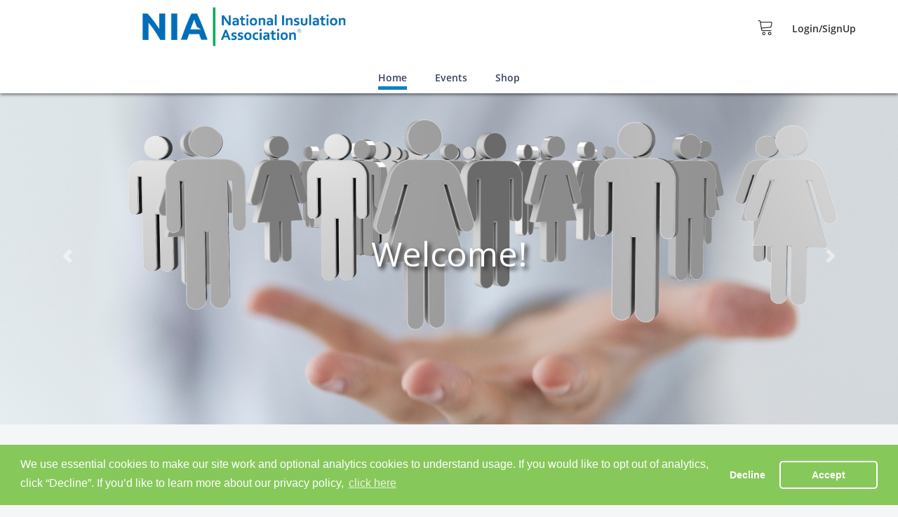

--- FILE ---
content_type: text/html; charset=utf-8
request_url: https://www.google.com/recaptcha/api2/anchor?ar=1&k=6LdtGBcsAAAAAOskyJBPXm-zKWUPps1ZNDOtyPqM&co=aHR0cHM6Ly9uaWEudXNlcnMubWVtYmVyc3VpdGUuY29tOjQ0Mw..&hl=en&v=PoyoqOPhxBO7pBk68S4YbpHZ&size=invisible&anchor-ms=20000&execute-ms=30000&cb=r7664553s786
body_size: 48738
content:
<!DOCTYPE HTML><html dir="ltr" lang="en"><head><meta http-equiv="Content-Type" content="text/html; charset=UTF-8">
<meta http-equiv="X-UA-Compatible" content="IE=edge">
<title>reCAPTCHA</title>
<style type="text/css">
/* cyrillic-ext */
@font-face {
  font-family: 'Roboto';
  font-style: normal;
  font-weight: 400;
  font-stretch: 100%;
  src: url(//fonts.gstatic.com/s/roboto/v48/KFO7CnqEu92Fr1ME7kSn66aGLdTylUAMa3GUBHMdazTgWw.woff2) format('woff2');
  unicode-range: U+0460-052F, U+1C80-1C8A, U+20B4, U+2DE0-2DFF, U+A640-A69F, U+FE2E-FE2F;
}
/* cyrillic */
@font-face {
  font-family: 'Roboto';
  font-style: normal;
  font-weight: 400;
  font-stretch: 100%;
  src: url(//fonts.gstatic.com/s/roboto/v48/KFO7CnqEu92Fr1ME7kSn66aGLdTylUAMa3iUBHMdazTgWw.woff2) format('woff2');
  unicode-range: U+0301, U+0400-045F, U+0490-0491, U+04B0-04B1, U+2116;
}
/* greek-ext */
@font-face {
  font-family: 'Roboto';
  font-style: normal;
  font-weight: 400;
  font-stretch: 100%;
  src: url(//fonts.gstatic.com/s/roboto/v48/KFO7CnqEu92Fr1ME7kSn66aGLdTylUAMa3CUBHMdazTgWw.woff2) format('woff2');
  unicode-range: U+1F00-1FFF;
}
/* greek */
@font-face {
  font-family: 'Roboto';
  font-style: normal;
  font-weight: 400;
  font-stretch: 100%;
  src: url(//fonts.gstatic.com/s/roboto/v48/KFO7CnqEu92Fr1ME7kSn66aGLdTylUAMa3-UBHMdazTgWw.woff2) format('woff2');
  unicode-range: U+0370-0377, U+037A-037F, U+0384-038A, U+038C, U+038E-03A1, U+03A3-03FF;
}
/* math */
@font-face {
  font-family: 'Roboto';
  font-style: normal;
  font-weight: 400;
  font-stretch: 100%;
  src: url(//fonts.gstatic.com/s/roboto/v48/KFO7CnqEu92Fr1ME7kSn66aGLdTylUAMawCUBHMdazTgWw.woff2) format('woff2');
  unicode-range: U+0302-0303, U+0305, U+0307-0308, U+0310, U+0312, U+0315, U+031A, U+0326-0327, U+032C, U+032F-0330, U+0332-0333, U+0338, U+033A, U+0346, U+034D, U+0391-03A1, U+03A3-03A9, U+03B1-03C9, U+03D1, U+03D5-03D6, U+03F0-03F1, U+03F4-03F5, U+2016-2017, U+2034-2038, U+203C, U+2040, U+2043, U+2047, U+2050, U+2057, U+205F, U+2070-2071, U+2074-208E, U+2090-209C, U+20D0-20DC, U+20E1, U+20E5-20EF, U+2100-2112, U+2114-2115, U+2117-2121, U+2123-214F, U+2190, U+2192, U+2194-21AE, U+21B0-21E5, U+21F1-21F2, U+21F4-2211, U+2213-2214, U+2216-22FF, U+2308-230B, U+2310, U+2319, U+231C-2321, U+2336-237A, U+237C, U+2395, U+239B-23B7, U+23D0, U+23DC-23E1, U+2474-2475, U+25AF, U+25B3, U+25B7, U+25BD, U+25C1, U+25CA, U+25CC, U+25FB, U+266D-266F, U+27C0-27FF, U+2900-2AFF, U+2B0E-2B11, U+2B30-2B4C, U+2BFE, U+3030, U+FF5B, U+FF5D, U+1D400-1D7FF, U+1EE00-1EEFF;
}
/* symbols */
@font-face {
  font-family: 'Roboto';
  font-style: normal;
  font-weight: 400;
  font-stretch: 100%;
  src: url(//fonts.gstatic.com/s/roboto/v48/KFO7CnqEu92Fr1ME7kSn66aGLdTylUAMaxKUBHMdazTgWw.woff2) format('woff2');
  unicode-range: U+0001-000C, U+000E-001F, U+007F-009F, U+20DD-20E0, U+20E2-20E4, U+2150-218F, U+2190, U+2192, U+2194-2199, U+21AF, U+21E6-21F0, U+21F3, U+2218-2219, U+2299, U+22C4-22C6, U+2300-243F, U+2440-244A, U+2460-24FF, U+25A0-27BF, U+2800-28FF, U+2921-2922, U+2981, U+29BF, U+29EB, U+2B00-2BFF, U+4DC0-4DFF, U+FFF9-FFFB, U+10140-1018E, U+10190-1019C, U+101A0, U+101D0-101FD, U+102E0-102FB, U+10E60-10E7E, U+1D2C0-1D2D3, U+1D2E0-1D37F, U+1F000-1F0FF, U+1F100-1F1AD, U+1F1E6-1F1FF, U+1F30D-1F30F, U+1F315, U+1F31C, U+1F31E, U+1F320-1F32C, U+1F336, U+1F378, U+1F37D, U+1F382, U+1F393-1F39F, U+1F3A7-1F3A8, U+1F3AC-1F3AF, U+1F3C2, U+1F3C4-1F3C6, U+1F3CA-1F3CE, U+1F3D4-1F3E0, U+1F3ED, U+1F3F1-1F3F3, U+1F3F5-1F3F7, U+1F408, U+1F415, U+1F41F, U+1F426, U+1F43F, U+1F441-1F442, U+1F444, U+1F446-1F449, U+1F44C-1F44E, U+1F453, U+1F46A, U+1F47D, U+1F4A3, U+1F4B0, U+1F4B3, U+1F4B9, U+1F4BB, U+1F4BF, U+1F4C8-1F4CB, U+1F4D6, U+1F4DA, U+1F4DF, U+1F4E3-1F4E6, U+1F4EA-1F4ED, U+1F4F7, U+1F4F9-1F4FB, U+1F4FD-1F4FE, U+1F503, U+1F507-1F50B, U+1F50D, U+1F512-1F513, U+1F53E-1F54A, U+1F54F-1F5FA, U+1F610, U+1F650-1F67F, U+1F687, U+1F68D, U+1F691, U+1F694, U+1F698, U+1F6AD, U+1F6B2, U+1F6B9-1F6BA, U+1F6BC, U+1F6C6-1F6CF, U+1F6D3-1F6D7, U+1F6E0-1F6EA, U+1F6F0-1F6F3, U+1F6F7-1F6FC, U+1F700-1F7FF, U+1F800-1F80B, U+1F810-1F847, U+1F850-1F859, U+1F860-1F887, U+1F890-1F8AD, U+1F8B0-1F8BB, U+1F8C0-1F8C1, U+1F900-1F90B, U+1F93B, U+1F946, U+1F984, U+1F996, U+1F9E9, U+1FA00-1FA6F, U+1FA70-1FA7C, U+1FA80-1FA89, U+1FA8F-1FAC6, U+1FACE-1FADC, U+1FADF-1FAE9, U+1FAF0-1FAF8, U+1FB00-1FBFF;
}
/* vietnamese */
@font-face {
  font-family: 'Roboto';
  font-style: normal;
  font-weight: 400;
  font-stretch: 100%;
  src: url(//fonts.gstatic.com/s/roboto/v48/KFO7CnqEu92Fr1ME7kSn66aGLdTylUAMa3OUBHMdazTgWw.woff2) format('woff2');
  unicode-range: U+0102-0103, U+0110-0111, U+0128-0129, U+0168-0169, U+01A0-01A1, U+01AF-01B0, U+0300-0301, U+0303-0304, U+0308-0309, U+0323, U+0329, U+1EA0-1EF9, U+20AB;
}
/* latin-ext */
@font-face {
  font-family: 'Roboto';
  font-style: normal;
  font-weight: 400;
  font-stretch: 100%;
  src: url(//fonts.gstatic.com/s/roboto/v48/KFO7CnqEu92Fr1ME7kSn66aGLdTylUAMa3KUBHMdazTgWw.woff2) format('woff2');
  unicode-range: U+0100-02BA, U+02BD-02C5, U+02C7-02CC, U+02CE-02D7, U+02DD-02FF, U+0304, U+0308, U+0329, U+1D00-1DBF, U+1E00-1E9F, U+1EF2-1EFF, U+2020, U+20A0-20AB, U+20AD-20C0, U+2113, U+2C60-2C7F, U+A720-A7FF;
}
/* latin */
@font-face {
  font-family: 'Roboto';
  font-style: normal;
  font-weight: 400;
  font-stretch: 100%;
  src: url(//fonts.gstatic.com/s/roboto/v48/KFO7CnqEu92Fr1ME7kSn66aGLdTylUAMa3yUBHMdazQ.woff2) format('woff2');
  unicode-range: U+0000-00FF, U+0131, U+0152-0153, U+02BB-02BC, U+02C6, U+02DA, U+02DC, U+0304, U+0308, U+0329, U+2000-206F, U+20AC, U+2122, U+2191, U+2193, U+2212, U+2215, U+FEFF, U+FFFD;
}
/* cyrillic-ext */
@font-face {
  font-family: 'Roboto';
  font-style: normal;
  font-weight: 500;
  font-stretch: 100%;
  src: url(//fonts.gstatic.com/s/roboto/v48/KFO7CnqEu92Fr1ME7kSn66aGLdTylUAMa3GUBHMdazTgWw.woff2) format('woff2');
  unicode-range: U+0460-052F, U+1C80-1C8A, U+20B4, U+2DE0-2DFF, U+A640-A69F, U+FE2E-FE2F;
}
/* cyrillic */
@font-face {
  font-family: 'Roboto';
  font-style: normal;
  font-weight: 500;
  font-stretch: 100%;
  src: url(//fonts.gstatic.com/s/roboto/v48/KFO7CnqEu92Fr1ME7kSn66aGLdTylUAMa3iUBHMdazTgWw.woff2) format('woff2');
  unicode-range: U+0301, U+0400-045F, U+0490-0491, U+04B0-04B1, U+2116;
}
/* greek-ext */
@font-face {
  font-family: 'Roboto';
  font-style: normal;
  font-weight: 500;
  font-stretch: 100%;
  src: url(//fonts.gstatic.com/s/roboto/v48/KFO7CnqEu92Fr1ME7kSn66aGLdTylUAMa3CUBHMdazTgWw.woff2) format('woff2');
  unicode-range: U+1F00-1FFF;
}
/* greek */
@font-face {
  font-family: 'Roboto';
  font-style: normal;
  font-weight: 500;
  font-stretch: 100%;
  src: url(//fonts.gstatic.com/s/roboto/v48/KFO7CnqEu92Fr1ME7kSn66aGLdTylUAMa3-UBHMdazTgWw.woff2) format('woff2');
  unicode-range: U+0370-0377, U+037A-037F, U+0384-038A, U+038C, U+038E-03A1, U+03A3-03FF;
}
/* math */
@font-face {
  font-family: 'Roboto';
  font-style: normal;
  font-weight: 500;
  font-stretch: 100%;
  src: url(//fonts.gstatic.com/s/roboto/v48/KFO7CnqEu92Fr1ME7kSn66aGLdTylUAMawCUBHMdazTgWw.woff2) format('woff2');
  unicode-range: U+0302-0303, U+0305, U+0307-0308, U+0310, U+0312, U+0315, U+031A, U+0326-0327, U+032C, U+032F-0330, U+0332-0333, U+0338, U+033A, U+0346, U+034D, U+0391-03A1, U+03A3-03A9, U+03B1-03C9, U+03D1, U+03D5-03D6, U+03F0-03F1, U+03F4-03F5, U+2016-2017, U+2034-2038, U+203C, U+2040, U+2043, U+2047, U+2050, U+2057, U+205F, U+2070-2071, U+2074-208E, U+2090-209C, U+20D0-20DC, U+20E1, U+20E5-20EF, U+2100-2112, U+2114-2115, U+2117-2121, U+2123-214F, U+2190, U+2192, U+2194-21AE, U+21B0-21E5, U+21F1-21F2, U+21F4-2211, U+2213-2214, U+2216-22FF, U+2308-230B, U+2310, U+2319, U+231C-2321, U+2336-237A, U+237C, U+2395, U+239B-23B7, U+23D0, U+23DC-23E1, U+2474-2475, U+25AF, U+25B3, U+25B7, U+25BD, U+25C1, U+25CA, U+25CC, U+25FB, U+266D-266F, U+27C0-27FF, U+2900-2AFF, U+2B0E-2B11, U+2B30-2B4C, U+2BFE, U+3030, U+FF5B, U+FF5D, U+1D400-1D7FF, U+1EE00-1EEFF;
}
/* symbols */
@font-face {
  font-family: 'Roboto';
  font-style: normal;
  font-weight: 500;
  font-stretch: 100%;
  src: url(//fonts.gstatic.com/s/roboto/v48/KFO7CnqEu92Fr1ME7kSn66aGLdTylUAMaxKUBHMdazTgWw.woff2) format('woff2');
  unicode-range: U+0001-000C, U+000E-001F, U+007F-009F, U+20DD-20E0, U+20E2-20E4, U+2150-218F, U+2190, U+2192, U+2194-2199, U+21AF, U+21E6-21F0, U+21F3, U+2218-2219, U+2299, U+22C4-22C6, U+2300-243F, U+2440-244A, U+2460-24FF, U+25A0-27BF, U+2800-28FF, U+2921-2922, U+2981, U+29BF, U+29EB, U+2B00-2BFF, U+4DC0-4DFF, U+FFF9-FFFB, U+10140-1018E, U+10190-1019C, U+101A0, U+101D0-101FD, U+102E0-102FB, U+10E60-10E7E, U+1D2C0-1D2D3, U+1D2E0-1D37F, U+1F000-1F0FF, U+1F100-1F1AD, U+1F1E6-1F1FF, U+1F30D-1F30F, U+1F315, U+1F31C, U+1F31E, U+1F320-1F32C, U+1F336, U+1F378, U+1F37D, U+1F382, U+1F393-1F39F, U+1F3A7-1F3A8, U+1F3AC-1F3AF, U+1F3C2, U+1F3C4-1F3C6, U+1F3CA-1F3CE, U+1F3D4-1F3E0, U+1F3ED, U+1F3F1-1F3F3, U+1F3F5-1F3F7, U+1F408, U+1F415, U+1F41F, U+1F426, U+1F43F, U+1F441-1F442, U+1F444, U+1F446-1F449, U+1F44C-1F44E, U+1F453, U+1F46A, U+1F47D, U+1F4A3, U+1F4B0, U+1F4B3, U+1F4B9, U+1F4BB, U+1F4BF, U+1F4C8-1F4CB, U+1F4D6, U+1F4DA, U+1F4DF, U+1F4E3-1F4E6, U+1F4EA-1F4ED, U+1F4F7, U+1F4F9-1F4FB, U+1F4FD-1F4FE, U+1F503, U+1F507-1F50B, U+1F50D, U+1F512-1F513, U+1F53E-1F54A, U+1F54F-1F5FA, U+1F610, U+1F650-1F67F, U+1F687, U+1F68D, U+1F691, U+1F694, U+1F698, U+1F6AD, U+1F6B2, U+1F6B9-1F6BA, U+1F6BC, U+1F6C6-1F6CF, U+1F6D3-1F6D7, U+1F6E0-1F6EA, U+1F6F0-1F6F3, U+1F6F7-1F6FC, U+1F700-1F7FF, U+1F800-1F80B, U+1F810-1F847, U+1F850-1F859, U+1F860-1F887, U+1F890-1F8AD, U+1F8B0-1F8BB, U+1F8C0-1F8C1, U+1F900-1F90B, U+1F93B, U+1F946, U+1F984, U+1F996, U+1F9E9, U+1FA00-1FA6F, U+1FA70-1FA7C, U+1FA80-1FA89, U+1FA8F-1FAC6, U+1FACE-1FADC, U+1FADF-1FAE9, U+1FAF0-1FAF8, U+1FB00-1FBFF;
}
/* vietnamese */
@font-face {
  font-family: 'Roboto';
  font-style: normal;
  font-weight: 500;
  font-stretch: 100%;
  src: url(//fonts.gstatic.com/s/roboto/v48/KFO7CnqEu92Fr1ME7kSn66aGLdTylUAMa3OUBHMdazTgWw.woff2) format('woff2');
  unicode-range: U+0102-0103, U+0110-0111, U+0128-0129, U+0168-0169, U+01A0-01A1, U+01AF-01B0, U+0300-0301, U+0303-0304, U+0308-0309, U+0323, U+0329, U+1EA0-1EF9, U+20AB;
}
/* latin-ext */
@font-face {
  font-family: 'Roboto';
  font-style: normal;
  font-weight: 500;
  font-stretch: 100%;
  src: url(//fonts.gstatic.com/s/roboto/v48/KFO7CnqEu92Fr1ME7kSn66aGLdTylUAMa3KUBHMdazTgWw.woff2) format('woff2');
  unicode-range: U+0100-02BA, U+02BD-02C5, U+02C7-02CC, U+02CE-02D7, U+02DD-02FF, U+0304, U+0308, U+0329, U+1D00-1DBF, U+1E00-1E9F, U+1EF2-1EFF, U+2020, U+20A0-20AB, U+20AD-20C0, U+2113, U+2C60-2C7F, U+A720-A7FF;
}
/* latin */
@font-face {
  font-family: 'Roboto';
  font-style: normal;
  font-weight: 500;
  font-stretch: 100%;
  src: url(//fonts.gstatic.com/s/roboto/v48/KFO7CnqEu92Fr1ME7kSn66aGLdTylUAMa3yUBHMdazQ.woff2) format('woff2');
  unicode-range: U+0000-00FF, U+0131, U+0152-0153, U+02BB-02BC, U+02C6, U+02DA, U+02DC, U+0304, U+0308, U+0329, U+2000-206F, U+20AC, U+2122, U+2191, U+2193, U+2212, U+2215, U+FEFF, U+FFFD;
}
/* cyrillic-ext */
@font-face {
  font-family: 'Roboto';
  font-style: normal;
  font-weight: 900;
  font-stretch: 100%;
  src: url(//fonts.gstatic.com/s/roboto/v48/KFO7CnqEu92Fr1ME7kSn66aGLdTylUAMa3GUBHMdazTgWw.woff2) format('woff2');
  unicode-range: U+0460-052F, U+1C80-1C8A, U+20B4, U+2DE0-2DFF, U+A640-A69F, U+FE2E-FE2F;
}
/* cyrillic */
@font-face {
  font-family: 'Roboto';
  font-style: normal;
  font-weight: 900;
  font-stretch: 100%;
  src: url(//fonts.gstatic.com/s/roboto/v48/KFO7CnqEu92Fr1ME7kSn66aGLdTylUAMa3iUBHMdazTgWw.woff2) format('woff2');
  unicode-range: U+0301, U+0400-045F, U+0490-0491, U+04B0-04B1, U+2116;
}
/* greek-ext */
@font-face {
  font-family: 'Roboto';
  font-style: normal;
  font-weight: 900;
  font-stretch: 100%;
  src: url(//fonts.gstatic.com/s/roboto/v48/KFO7CnqEu92Fr1ME7kSn66aGLdTylUAMa3CUBHMdazTgWw.woff2) format('woff2');
  unicode-range: U+1F00-1FFF;
}
/* greek */
@font-face {
  font-family: 'Roboto';
  font-style: normal;
  font-weight: 900;
  font-stretch: 100%;
  src: url(//fonts.gstatic.com/s/roboto/v48/KFO7CnqEu92Fr1ME7kSn66aGLdTylUAMa3-UBHMdazTgWw.woff2) format('woff2');
  unicode-range: U+0370-0377, U+037A-037F, U+0384-038A, U+038C, U+038E-03A1, U+03A3-03FF;
}
/* math */
@font-face {
  font-family: 'Roboto';
  font-style: normal;
  font-weight: 900;
  font-stretch: 100%;
  src: url(//fonts.gstatic.com/s/roboto/v48/KFO7CnqEu92Fr1ME7kSn66aGLdTylUAMawCUBHMdazTgWw.woff2) format('woff2');
  unicode-range: U+0302-0303, U+0305, U+0307-0308, U+0310, U+0312, U+0315, U+031A, U+0326-0327, U+032C, U+032F-0330, U+0332-0333, U+0338, U+033A, U+0346, U+034D, U+0391-03A1, U+03A3-03A9, U+03B1-03C9, U+03D1, U+03D5-03D6, U+03F0-03F1, U+03F4-03F5, U+2016-2017, U+2034-2038, U+203C, U+2040, U+2043, U+2047, U+2050, U+2057, U+205F, U+2070-2071, U+2074-208E, U+2090-209C, U+20D0-20DC, U+20E1, U+20E5-20EF, U+2100-2112, U+2114-2115, U+2117-2121, U+2123-214F, U+2190, U+2192, U+2194-21AE, U+21B0-21E5, U+21F1-21F2, U+21F4-2211, U+2213-2214, U+2216-22FF, U+2308-230B, U+2310, U+2319, U+231C-2321, U+2336-237A, U+237C, U+2395, U+239B-23B7, U+23D0, U+23DC-23E1, U+2474-2475, U+25AF, U+25B3, U+25B7, U+25BD, U+25C1, U+25CA, U+25CC, U+25FB, U+266D-266F, U+27C0-27FF, U+2900-2AFF, U+2B0E-2B11, U+2B30-2B4C, U+2BFE, U+3030, U+FF5B, U+FF5D, U+1D400-1D7FF, U+1EE00-1EEFF;
}
/* symbols */
@font-face {
  font-family: 'Roboto';
  font-style: normal;
  font-weight: 900;
  font-stretch: 100%;
  src: url(//fonts.gstatic.com/s/roboto/v48/KFO7CnqEu92Fr1ME7kSn66aGLdTylUAMaxKUBHMdazTgWw.woff2) format('woff2');
  unicode-range: U+0001-000C, U+000E-001F, U+007F-009F, U+20DD-20E0, U+20E2-20E4, U+2150-218F, U+2190, U+2192, U+2194-2199, U+21AF, U+21E6-21F0, U+21F3, U+2218-2219, U+2299, U+22C4-22C6, U+2300-243F, U+2440-244A, U+2460-24FF, U+25A0-27BF, U+2800-28FF, U+2921-2922, U+2981, U+29BF, U+29EB, U+2B00-2BFF, U+4DC0-4DFF, U+FFF9-FFFB, U+10140-1018E, U+10190-1019C, U+101A0, U+101D0-101FD, U+102E0-102FB, U+10E60-10E7E, U+1D2C0-1D2D3, U+1D2E0-1D37F, U+1F000-1F0FF, U+1F100-1F1AD, U+1F1E6-1F1FF, U+1F30D-1F30F, U+1F315, U+1F31C, U+1F31E, U+1F320-1F32C, U+1F336, U+1F378, U+1F37D, U+1F382, U+1F393-1F39F, U+1F3A7-1F3A8, U+1F3AC-1F3AF, U+1F3C2, U+1F3C4-1F3C6, U+1F3CA-1F3CE, U+1F3D4-1F3E0, U+1F3ED, U+1F3F1-1F3F3, U+1F3F5-1F3F7, U+1F408, U+1F415, U+1F41F, U+1F426, U+1F43F, U+1F441-1F442, U+1F444, U+1F446-1F449, U+1F44C-1F44E, U+1F453, U+1F46A, U+1F47D, U+1F4A3, U+1F4B0, U+1F4B3, U+1F4B9, U+1F4BB, U+1F4BF, U+1F4C8-1F4CB, U+1F4D6, U+1F4DA, U+1F4DF, U+1F4E3-1F4E6, U+1F4EA-1F4ED, U+1F4F7, U+1F4F9-1F4FB, U+1F4FD-1F4FE, U+1F503, U+1F507-1F50B, U+1F50D, U+1F512-1F513, U+1F53E-1F54A, U+1F54F-1F5FA, U+1F610, U+1F650-1F67F, U+1F687, U+1F68D, U+1F691, U+1F694, U+1F698, U+1F6AD, U+1F6B2, U+1F6B9-1F6BA, U+1F6BC, U+1F6C6-1F6CF, U+1F6D3-1F6D7, U+1F6E0-1F6EA, U+1F6F0-1F6F3, U+1F6F7-1F6FC, U+1F700-1F7FF, U+1F800-1F80B, U+1F810-1F847, U+1F850-1F859, U+1F860-1F887, U+1F890-1F8AD, U+1F8B0-1F8BB, U+1F8C0-1F8C1, U+1F900-1F90B, U+1F93B, U+1F946, U+1F984, U+1F996, U+1F9E9, U+1FA00-1FA6F, U+1FA70-1FA7C, U+1FA80-1FA89, U+1FA8F-1FAC6, U+1FACE-1FADC, U+1FADF-1FAE9, U+1FAF0-1FAF8, U+1FB00-1FBFF;
}
/* vietnamese */
@font-face {
  font-family: 'Roboto';
  font-style: normal;
  font-weight: 900;
  font-stretch: 100%;
  src: url(//fonts.gstatic.com/s/roboto/v48/KFO7CnqEu92Fr1ME7kSn66aGLdTylUAMa3OUBHMdazTgWw.woff2) format('woff2');
  unicode-range: U+0102-0103, U+0110-0111, U+0128-0129, U+0168-0169, U+01A0-01A1, U+01AF-01B0, U+0300-0301, U+0303-0304, U+0308-0309, U+0323, U+0329, U+1EA0-1EF9, U+20AB;
}
/* latin-ext */
@font-face {
  font-family: 'Roboto';
  font-style: normal;
  font-weight: 900;
  font-stretch: 100%;
  src: url(//fonts.gstatic.com/s/roboto/v48/KFO7CnqEu92Fr1ME7kSn66aGLdTylUAMa3KUBHMdazTgWw.woff2) format('woff2');
  unicode-range: U+0100-02BA, U+02BD-02C5, U+02C7-02CC, U+02CE-02D7, U+02DD-02FF, U+0304, U+0308, U+0329, U+1D00-1DBF, U+1E00-1E9F, U+1EF2-1EFF, U+2020, U+20A0-20AB, U+20AD-20C0, U+2113, U+2C60-2C7F, U+A720-A7FF;
}
/* latin */
@font-face {
  font-family: 'Roboto';
  font-style: normal;
  font-weight: 900;
  font-stretch: 100%;
  src: url(//fonts.gstatic.com/s/roboto/v48/KFO7CnqEu92Fr1ME7kSn66aGLdTylUAMa3yUBHMdazQ.woff2) format('woff2');
  unicode-range: U+0000-00FF, U+0131, U+0152-0153, U+02BB-02BC, U+02C6, U+02DA, U+02DC, U+0304, U+0308, U+0329, U+2000-206F, U+20AC, U+2122, U+2191, U+2193, U+2212, U+2215, U+FEFF, U+FFFD;
}

</style>
<link rel="stylesheet" type="text/css" href="https://www.gstatic.com/recaptcha/releases/PoyoqOPhxBO7pBk68S4YbpHZ/styles__ltr.css">
<script nonce="HccMIOMFTJVRe5IZfNfSIw" type="text/javascript">window['__recaptcha_api'] = 'https://www.google.com/recaptcha/api2/';</script>
<script type="text/javascript" src="https://www.gstatic.com/recaptcha/releases/PoyoqOPhxBO7pBk68S4YbpHZ/recaptcha__en.js" nonce="HccMIOMFTJVRe5IZfNfSIw">
      
    </script></head>
<body><div id="rc-anchor-alert" class="rc-anchor-alert"></div>
<input type="hidden" id="recaptcha-token" value="[base64]">
<script type="text/javascript" nonce="HccMIOMFTJVRe5IZfNfSIw">
      recaptcha.anchor.Main.init("[\x22ainput\x22,[\x22bgdata\x22,\x22\x22,\[base64]/[base64]/[base64]/[base64]/cjw8ejpyPj4+eil9Y2F0Y2gobCl7dGhyb3cgbDt9fSxIPWZ1bmN0aW9uKHcsdCx6KXtpZih3PT0xOTR8fHc9PTIwOCl0LnZbd10/dC52W3ddLmNvbmNhdCh6KTp0LnZbd109b2Yoeix0KTtlbHNle2lmKHQuYkImJnchPTMxNylyZXR1cm47dz09NjZ8fHc9PTEyMnx8dz09NDcwfHx3PT00NHx8dz09NDE2fHx3PT0zOTd8fHc9PTQyMXx8dz09Njh8fHc9PTcwfHx3PT0xODQ/[base64]/[base64]/[base64]/bmV3IGRbVl0oSlswXSk6cD09Mj9uZXcgZFtWXShKWzBdLEpbMV0pOnA9PTM/bmV3IGRbVl0oSlswXSxKWzFdLEpbMl0pOnA9PTQ/[base64]/[base64]/[base64]/[base64]\x22,\[base64]\x22,\x22w5DDgCoFRkAtwo/Dv8OcA8OKNFVADMO5wobDgsKEw6xSw4zDp8KzAzPDkH5oYyMSQMOQw6Z8wqjDvlTDkMKIF8ORQcOpWFhMwpZZeRpSQHFmwp01w7LDqMKwO8KKwoLDjl/[base64]/Cp8OZS8Klw7vCqR4PSjnCpkzDvwbCgMKXwrVKwrcjwrU/HcKEwqxSw5ZvA1LChcOzwr3Cu8Ouwr/DlcObwqXDunrCn8Klw6t4w7I6w47DvFLCoxTCpDgAYMOCw5Rnw4vDlAjDrVDCtSMlEVLDjkrDp1AXw507cV7CuMORw5vDrMOxwoZXHMOuFsOAP8OTbsKtwpU2w6YzEcObw7svwp/DvnQoPsONZMO2B8KlNyfCsMK8CTXCq8KnwqXCv0TCqkIuQ8OgwpjCizwSfThvwqjCiMO4wp4ow64mwq3CkB4Mw4/Dg8ONwrgSFFPDmMKwLXRjDXDDncKfw5Ucw6dnCcKEclzCnEIzTcK7w7LDnmNlMGUww7bCmixowpUiwrXCtXbDlHtfJ8KOZFjCnMKlwpUxfi/DmxPCsT5zwq/Do8KaeMOzw553w67CvsK2F00uB8ODw6DCjsK5YcOaQybDmXcRccKOw7HCkCJPw40GwqcOf2fDk8OWYznDvFBaTcONw4wkUlTCu2zDrMKnw5fDtgPCrsKiw7tywrzDiC9VGHwsO0pgw5Etw7fCii/CvxrDuWtmw69sFmwUNRXDscOqOMO/w7AWASF+eRvDusKgXU9YUFEiU8OXSMKGFAZkVwDCqMObXcKrIl91QApIUA8Kwq3DmxFvE8K/wpDClTfCjgJKw58JwpQuAkcKw4zCnFLCr1DDgMKtw7VAw5QYTcOjw6klwoXChcKzNGTDosOvQsKcJ8Khw6DDgMODw5PCjwTDry0FLDPCkS9HBXnCt8O1w4QswpvDqMK/wo7DjwA6wqgeOWTDvz8YwrPDuzDDt1BjwrTDlHHDhgnCtMKHw7wLMMO2K8KVw63DgsKMfW0Ew4LDv8OBOAsYe8OjdR3DlhYUw7/DlmZCb8OhwppMHATDk2Rnw5/DhsOVwpkKwopUwqDDmsO+wr5ELmHCqBJowoB0w5DClsOFaMK5w4LDmMKoBzdLw5woFsKaHhrDn3ppf2/CtcK7WnrDi8Khw7LDsSFAwrLChsORwqYWw7TCmsOJw5fCh8KpKsK6T2BYRMOWwo4VS3/CrsO9wpnCgFfDuMOaw4HCqsKXRndXPDvCjQHCtcK8NSfDjhTDpynDnsOkw5xnwqwpw4/[base64]/DucK0w4PCrsOPw4AdAsKawpDCosKuMMOIwpg/wq7Dm8OQwqXDgsKfJi0NwohwXl/DiGXCm2vCojDDrnDDpsO5S1MXw4HDskTDrmodXyXCqcOKPsOPwoXClMKaEMOZw4PDlcKsw41gWVUmcmEacCsow7HDqMOcwp3DnFM/WQ45wqbCtQxSf8OYDHxsTsOQNlMoUDfCpsK7wpo5BUDDnl7CilbCkMOod8OVwrI9SsONw7fDgE3CiAfCtQLDr8KPFFo/[base64]/Dn8ONF0QWwqNywppOMcO8O0fDllTCkQEYwqzCusOZN8OwQntIwq5owpvCiT0sRREqJix+wrrCj8KiNsO8wpbCv8K6KD0DJRlXNlbDnzXDrsOoW1XCpsOLOMKmb8Onw685w5Y/wqTCm21iCMOGwqkEdsOQw7LCjMO6KMODZwfChsKsISDCiMOCMcOww7DDoG3CvMOpw6LDpGrCkyrCpX3DlBsCwpwxw7U+ZMOUwr4eeABTwrLDoBTDgcOzOsKYPn7DicKxw5fCk0M7wosCV8OZw7E/[base64]/Cq8OEwpTCgMO/wrVjCgbCiGsTw4HCusO3wpEAw4AiwqPDv3nDqW/CmsK+ccOxwrBCbBQuJcOoSsKTcgJXZWF2JMOCMMKlQsO7w6N0MARIwr/CocOGUcO2HcK/wqDClsKWwpnCsGPCiCsJTsO4A8K5EMOhVcORA8K2woILwp4Tw4jCgcKuWWtUfsO7wonCpSvDmwZ0F8K3QR0hJxDDmHEoNX3DuBjDocO2w6/[base64]/A8KkQ8ORd8KUwo9hw75Ww7M+c8OdwpFSJsOHcE18AMOPwqofwqvCgCdpDnxuw68wwr/CkDYJwobDmcOCYBUwOcKdHlPCpjLCrsOTV8Oyc2vDq23Cn8OJXsKrwrhswoTCpsOUKU/CscKtDmFhw75pQTnDlk3DmxPDrmLCsWk3wrEmw5ZPw7BIw4QLw7bDocOYTMKWVsKlwp3Ci8K9w5dpWsKXTV/Dk8OGwonCrsKNwr1PMzPCrHDCjMONDCQ5w7nDjsKuOzXDiQ/Di29zwpfCvMOkektrD1luwp0zw7/Dt2UMw54FcMKIwq5lw5o7wpHDqgRIw4w9wojDrhIWPsOnKsKCQFzClj9pXMOBw6FxwqPChS0MwpFYwqUqdsOuw5ZWwqfDsMKHwoUWe1XCpk/Cs8OZUWbCisOcJ1XCksKhwroifm8oGAZQwqgVZcKXQHhSC1dHO8OJdMKYw6gYaSTDgW4ew6Iiwop6w5TCjW/Do8O3X0BiG8K5FH5dEGDDh39hAcK5w7IEQ8KwQEjCjBQULw/CkMKlw7bDjsKzw5vDk2zDjsKxCFrDhcOOw7vDrsK3w4REDUIJw69HOcKMwp15w6IrJ8KDNx3Dn8Kxw4zDosOnwpHDniEjw5suGcOJw6/Dhi/[base64]/w6Ebw686w6EkW3rCjcO9JUjCp8KoBXhew4vDrDMbdjPDmMOjw6UawpYUEA1oZsOEwrDDkFDDgcOeS8OXWcKbHsOAY2vCksOTw7XDsXIuw6/[base64]/[base64]/DucKkKRnCmcKcwpzCt8OoQD3CikPCu04fwrnDp8KnOsKVf8Kjw4Z5wr7Dm8Oowocqw6zCrcK5w5bCtBDDnRZ4YsO/[base64]/wqXDtWjDocKEX3wfw7TDlX/Cn0nCrl3DnsKnwqgLwovCqsOnwrlnRTdUHMOYTkoSw5LCqxBUThtnY8OtWMOvw43Doy03wpnDnDlMw5/DsMKRwqtawqDCtkXCiV7Cm8K1U8KoIcOUwrAPwq1pwrfCqsOyeVJFLSbCrcKkw7NAw7XCggIww4dXG8K0wpPClsKAPcKBwojDjsO8w684wo8pZ3tCwp4AGg/Ch2HDpMOzCQ7Cv0bDsEJTJcOvwrfCpGMQwrzCncK9IEluw7nDtcOgesKFN3HCiwPCk08KwqJ7WR7Cq8OAw6EVWnDDpQ/Dv8OyPW/[base64]/ChsOHT8O4RcK0dl/[base64]/Dh8K9w404w4N7A3HCnMKMwowdw7EXEcKzw6TDj8OHwp7CgQNiwrfClMKqIMO/wrvDv8O3w7VNw7rCmMKow6QHwqrCrMKlwqN8w53ClW8TwrPDi8K+w6l1woIIw70AfMOxZgDDtX/DrsKrwoAgwo7DqcOuRULCp8OgwrjCkkh9N8Kvw7xIwpvClsKMXMK3PB/ClSvCoQHCjHolBMKvYArChMK2w5ZFwrQjQ8KswoTCjjHDj8OBK2TClmN4KsKKccKxCV/CjxPCnF/DgEVEJcKMwrLDgwFPHE54eDFmVDpmw6Z9XBLDvFLDtsKhw7DCmmc+XHnDuz8IfXHCs8OHw6UhbMKhRn9Qwp5MclBZw6DDkMObw4TCmh8swqRMXmwmw58lw7HCngwNwqASAcO+wqHCvsOwwr0ywrNzc8Ocwo7DgcO8IMO7wojCpl3DoQ/Cm8OfwqfDiQo0Ng9FwqLDtSvDssKTLCDCsXtWw7nDvR/[base64]/w6vDh8OVwr09wo3DlG0CUMK6csOBLsKVw4TDs2c/[base64]/UCHDisOfw6cFfivDu3Yuw7LCrcOiwrLCmQPDlHvDicKkwpcdw6I2YgIQw7XCngnCssKVwo1Tw5TCvcOMG8Obwr0Tw79WwrLDrSzDk8KPBSfDv8KPw47CisO8X8KAw49Qwpg4M2IzOzVTPW/CllRtwrd9w4rDoMKVwpzDncKhHcKzwrZXd8O9VMKGw4LDg2IRO0fCgSHDlB/DiMKVw5PCncOjw4hAwpUvWQrDmjbClG3DgjvDr8OJw7VjMsKFw5Boa8KjJsKyB8Ocw57CjMKHw4FSwrcXw5vDhDwIw4kvw4LDhixiXcOqasOZw53CicO4RQIVwoLDqj5xVT1PbC/DnMKKZ8KqeAwzW8OpRcKkwq7DlsOAwpLDnMKuYHHCrsOiZMOEw6HDsMOuR0fDnQICwofDjsKxawHCs8OMwo7Dvl3CmMOMdsObF8OUT8KZw53Co8O/IMOGwqhdw4hgB8Odw71lwpkrZ1hEwpNTw6XDlsOewp1lwqLCjsKSwpUAw73Cun3CiMO1w4/DtmIfSMK2w5TDswF+w7p1UsONw5kTW8KeKwAqwqkcecKqFihXwqdKwqJIw7BvVyYCITrCo8KObBrCkU4Ow4XDm8OOwrLDtRnCr2/Cj8KXwp4Xw5vDmTZxWcOfw6J9wobCmwjDi0DDiMO2w4/CuhTCk8K4wofDiEfDssOKwqrCusKhwrvDkn0iQcOaw583w6jCtMOaaVbCrMOLCk/DnAPDtTIHwpjDjTbDulHDi8KwGx7CkMKjw5s3YMOWHFEUJwXCrQwqwqoAEjvDpx/[base64]/DhsOzRcKuZSvDgS9Iw7kbwrh9B8OLHsO5wrnCucOgwp0mPyNrcUfCkTvDoSPDoMOJw5s9RcKiwobDs24QPX/DnEfDtcKew5nDlgQCw43CusKLPMOCCGAlw4zCoD0YwoZOT8OawqLCjHvCv8KKwqd5Q8KBwpTDglnDpQLCmMODdQhKwoNPJlBFWsK8w6g3AwzCtcOgwqU+w4bDt8KsFCEQwq8/wrbDpMOWWhRbasKjIlZCwoA/wqnDr3EkG8Oaw4owfmQbWSpJEm06w5MTW8OpL8OMSxDCiMO1SS/[base64]/[base64]/DsGLDpU5SwqjCnDkXwoglwpc0X8OMw79LUBHDq8K5wr5cBTxuOcONw6nCqUAlI2PDthfCqMOAwpFYw7/DvSzDvcOHQsORw7PCncOhw7kAw4RQw53DhcOKwqVRwrBrwqvCs8OZPsOoOsKmT1sbIsObw4LDs8O+J8Kqw5vCqnzDrsKbbjjDm8OmKzhhwp1fcsO5WMO/B8ORIsOOwo/Cqjtpw7J3wrsqwqQ7w6PCr8OcwpXDjmbDqGDDnERtY8OgQsOnwo0nw7rDpw/[base64]/Du0BfwpA6w6PDmg7CrcKiIMKzwo/Dh8Kqw7DCkHnDn8OGw64rPw3DtMKBwp7CiypJw6gUPifDjnpfMcOuwpHDvX9zwrlsL2/[base64]/[base64]/DgsKpw5EJw7ROwroXw7nDusKoVsK6Z1vCl8K3GkQ+A2vCviNZWynCrMKHbcO3wr0uwo9Lw5BVw6/CrcKWwoZGw5rCpsKCw7Bsw7DCtMOww584JsOtKsOiZcOrEWRQKUrCjcOwE8K4wpTCvcOuw5vDs1E4wo3DqDs3awLClU3Cgw3Cn8KCWU3Cg8KvMFIGw5fCu8Oxwp9/DcOXw6U2w4VYw70HFihJM8KtwrYLwpHChFPCu8KHAxPCrw7DksKfwph6Y0g1OiXCpsOVK8KDYsK8e8Oqw4MRwpnDr8OrIMO6wqhFDsO1S3fDlB9iwqbCr8O9w7wNwonCocK8w6QkUcObOsKYF8KiKMOlWA/CgzFHw7kbwq/[base64]/Cn8OQw74Bw4VOwolffFFJGMK9EwzCqcKkccKpKUVYYBfCjWByw6TCkkV7DcKjw6ZJwoZXw7sewoVrU2ZYHcO9EMOpw5oiwr1CwqnDjsKXFsOOwrkEBksrcsKcw75kUysQUjIBwojDv8OvGcKSAcOnH2/CqwzCiMKdXsK0Gh55w63DnsKtTsK6woUgbsKCI3XDqsOfw57CijvCuDZDw4TCjsOQw796V113FsKDBRPCujPCsXc6wrPDosOHw5fDkQbDlGpxGhUNZMK1wrNnMMO/w7lTwrp/N8OFwr/DqcOsw5oZw6TCsyFzIzvCpcK7w4JydcKPw4vDhsKrw5DDiQw9wqY5XycHE2kkw6xfwrtMw55/[base64]/wr1WDQkPwo8lOTfDsnwrw4QpLFxmw53Cm0IowpdFF8K6RBrDoV3CjMOSw7nCisKsdcKxw4kIwozCu8K9wptTB8OXw6/[base64]/Dj0x5QMKywprDl2nDq8O/w4kPwql7wq7CqcO2w5PDjhNOw588wpB5w67DvxTDoXwZdWNzSsKCwq8PHMO5w7rDpD7CssOcw5QUUsKiCC7CoMKoP2EpcFh2wqNDwpVFZmfDosOuWnTDtMKfc0snwo91DMOOw7/Cjh/[base64]/DolQsXMOSw7LDqMORw48xUsKbEcKfwrDDosO5WVF3worDiW/DosOXAcO4wqvCogTCkjJMZMO/OXxfGsOiw5QRwqYnwo3Cs8K0Iyh+wrfCuynDpMKlSTlkw57Ctz/CjsOWwrPDu0fDmi48F23Dmys1PMKUwpLCgyvDhcOPMgHDqTZjJmJec8K8bmfCv8OdwrJnwpk8wr1NWcKswpHCssO/wqzDhULCg00aI8K9PMOOE2LDlMOOZSV3R8OyQVNsHCvClsKNwrHDt3zCisKFw7A5w40YwqJ+w5I7UWXCj8OcO8OGF8ORLMKVbcKowpUbw4pkUTNddlE6w7jDrFnDkEp2wr3DqcOURzpDFRnDvsK9MSRWF8KdARXCqMK/GShJwppJwrHCucOmaVLCmBTDrcOBwrLChsKPZA/Cq3DCsmfCosKlQFTCiTAvGzvCtBopw4/DtcOLXjLDgyFiw7PCosKaw7HCr8KXfWFgW1QeOcK9w6QgIsO1AEZCw78nw5/CjDPDnsOMw6QFRkBmwo5mw4JKw67Dkg7Ch8O7w6Y4wooBw6TChmxEZ1rDnwTDpHFRPVYWXcKxwohRYsOsw6bCjcKfHsOUwp/Cq8ONSkpZPnTClsOVw6BOVyLCoBgCOi5bK8OINwrCtcKAw4xPahVNQw/DgMKTU8KNNsKzw4PDscOQMxfDuUzDjEY0w4vCkcKBWEnCnnUNb0TCgBhrw4V5F8O7LxHDiTPDhMOAWkg/[base64]/DjxzCnSXDuRHCnynCoDHDhMOLCsKYR2DDn8OseGZdMyFFVh3CmUY/VgZaSMKZw7HDj8OnecOSTMOQKMKVWzoUO19Aw4vClcOMCFl4w7zDuljCrMOKwoDDtlzCnE8Aw7Rtwqo4NcKBw4TDg3oDw5rDmkPCusKadcO2w5o9S8KVejg+VsKOw6k/wr7CgzPCg8KRw4LDjsKdwpkgw4bCnU/DqcKYasKgwo7DksKPwrnCrkbCimZKN2TCjC0lw4gXw6DCpCnCjsKkw5TDvyAONMKAw4/[base64]/[base64]/DvcOEwpULw68Fw58Nwqd0wo4gw5rDmMKTw7Y5woMlUTbCjcKow6NFwqsYw50bD8OyH8KXw57CuMO3w60ADF/DgsOKw7/[base64]/[base64]/ClxMULmt5IAU3EMKdwpJtw7ELwp/DmcOnf8KlPcORw6nCicOfV1XDpMKCw6nDqB8hwopSw5zDqMKnKsKvU8OqdTg5w7dURMK+MG4Swq/DuzLDuEFBwpp5KiLDvsOIOC9DIwXDgcOuwqU/PcKqw6HCiMOZw6jCnBNUem3Dj8KSwoLDngMqwpHDosK0w4cPwoPCq8Kfw6bCo8KpTRUxwqXDhlDDi014woPCusKfwq4fDsKfwo1wLcKYwrEgOsKLw67Cr8O2K8KnMcKDwpTCiH7Cu8OAw6xyb8OCLcKAf8OCw6/CuMOSDMOcUAnDpQkhw71dw7rDn8O7OsO+M8OiJ8OkAn8eawbCtgLCoMOFBzcewrcvw4bDqxd9NxTCiRVuS8O4IcOnwojDgcOOworCignCj3fCiw9xw5zCrhTCoMOqwpjDqgXDtMKjwrRhw7ptw40Iw6woGTrCshTDo2Rgw6/[base64]/DmcOKSREffUxsWSPDqcObwrPDvShbw6k/Tg9zBHVBwoMmbXADE2AJJH/CizpDw5jDpQDCuMKow5/CgH1/BmFpwpPDmlHDv8Otwqxtw7BBwr/Dv8KtwphlfBnCncKnwqAOwrZKwrrCkcK2w4rCmW9kUxRow65XO1QmHg/[base64]/[base64]/Cr1TDm3zChw9lDVw0A8OUfsKGUcO1w50/[base64]/I2DDrcOOwo0fK24mfsKSwr8KJMOqaE8+wqI6wo0kHTDChcOWw4fCvMOkMV9Bw7/[base64]/[base64]/[base64]/[base64]/CisKsw7IMGcK3ccOnQzxow4ZKwp3DiDDChsK0w5/DnMKFw7nDqS0DwprCmkM4wqHDgsKtXsKoworCp8KSUmfDgcKncsKRBMKCw6p/[base64]/Dv8O7wrfDnAZbL8OIAHjDusOgYAc8HMOUTEF2w4HCh08Ow55cCnLDpMK0wqzDjsOuw6jDv8OlQ8OWw5DCsMKkTMOTw5/[base64]/wqVqJTPDv8OGw5FYIsOZwq97wpDCoDBQw4XCpxVgcWBBLlvCr8Okw4BVwpzDhcO2w5R+w4HDn2osw5YAVsO9YsOxcsKJwqnCksKHORnCikARwp8/wr1Jwpc7w597E8Osw4vCrhQLHsOzK0nDn8KqNFfDmVg/Um7DrSvDsBvDuMKgwpE/[base64]/Dh8KLGVLDrcKKeH/DkWnDjyrDtAEbXsO3OcK5RsKfw6dDw7MNwpbDhcKRwojCkSrDlMKywqQMworDnXXDkggSbxU4ER/Cn8Kaw5wFB8OlwqNqwq8Mw5xbV8K6w6PCusOWchZXOcKTwowEw47DkC4ZHMK2Qj7CucKkBsKKVMKFw5xhw4J2QMOxO8K8D8Opw7jDj8Kjw6vCs8O3KxnCpMOzwpECw57Ckgpjwr5jwq7DmhIbwo/ChUZ3wqTDncKQNU4KQcK2w7RALkvCqXXDmMKCwqMXw4rCvH/DjsKBw5lNVzQWwr8vw77CmsOzcsKlwojDjMKew6glw5TCrMKDwq4OdsKEw6c4w7PDll45Ew8JwozDr3kjw5LCocKSBsOywr1+IsOVdMOHwrIBwqPDuMO6wrXDrj/DkCPDixfDnUvCscOFTUbDncOvw7dIQXPDqDHCo2bDrRPDlRtYwpfDp8KCeUYIwq99w6bDrcOrw4hkN8O+DMK3w5gSw5xzWMK6wrzCm8Oow5keYcOxZEnCmAvDk8OFUELCshp9LcOtw5kqwonCjMKlAA3Cn34tFMKEdcKhEVVhw7gpPcKPMcO0ScKKwqd/[base64]/Dkx3CosOtSCbCgxfDu3tAOcO2wrPDgcOzw4xXw4o9w79ceMO0esK2S8Kiwo8RPsK/[base64]/Dti52DcOccjVSwpjDl3rDo8Ksw6ZmwpLDu8OnJkUCVMOGwqHCpcKSF8OdwqJAwpkCwoRFO8Kww4fCuMO9w7LDhsOwwpcmLcOVEW3DhRo1wqNlw4ZkNsOdMn1VQTrCusK3FAtFPjwiwoAuw5/CgxvCozF7woJjbsOJQMOpwrV3YcOkSnk5wo3Cu8KHVsO7w7zDonNqQMKqw5bCtcKtewLDtcKpbcOaw5/Cj8K+BMORSsKCwofDn25cw4MdwrfDg35GSsK/[base64]/CgSXCosKkw5RPw7PDksKLB8KCwqo+QzhRwqHDqsKqYjBmJ8OiX8O9e0zCl8KHwoRKCMK4NiEPw5LCjsOYVcO7w7LCvETCiWkDaAgjUH7DlMKhwonCkmc0csOvE8O6wrPDqMO3A8OVw7cFAsOhwrEfwo9Rw6/CucK4C8Kjwp/[base64]/[base64]/CksKrwoDCqVoXwpnDlmbCisO2aMKBwpHCjcKsWQjDv1/[base64]/CiQ5RBQnDvgjDlFF8wrpBF8KyworCr8KUASYow4zCnCbCigVhwpE9w7/[base64]/CjFlbw61wExTCq23DvMKgOcOJWW03acKBdMKuIE3DsRnCrcKiUC/[base64]/DhkXDrcOOaxcrwp1bw4lbwpATw7bCg8KpeMOHw43CpMOqeBIywoMFw78fdsOLBnd9wptYwrvCmcO4fwBTIMOMwrHCssKawoXCqCsNPsOsGsKHXCE/d2bCiF4Lw7DDpcKsw6fCjMKFwpLDqsK6wqcXwpfDrA8PwqQiFgNoRsK4wpTDnSPChh7Cli5vwrPDlsOQEGbCoyR6VnfCnWfCgmQ8wqp/w4bCmsKrw4DDll3Dg8Klw4TCtMO1w4ESNsO+XMOdHiVrJX0DTMKew4pnwq57wowNwrN1w4k9w5ESw7PDlsO5JC9UwrxnYwXDi8KvGMKUw5TDr8K9OcOtOCfDnhzCh8K7XlvCmcKCwrrCq8ODesOGTMObF8K0bCLDkMKyRBc1wod/GcKaw64kwqrDi8KJEDB7wooAbMKdYMKVNTDDoG7DgsKTeMOTfsO3CcKiYlURw48wwph8w7tTYMKSw6/CiUHDiMOgw5bCn8K6wqzCn8Kpw4PCjcOUw7/DrgJpaVVGKcKuwow2XHbCmg7CvgHCm8KVAcO3wr4SbcKlJMK7f8KoaGk5I8O1DHF0bBzClwPCpyVjBcK8w4/CssOWwrUjEXXCkwEqwqbChyPChVQOwrvDiMK+TyPDoR3Ds8OlDinCjVPCt8OTbcO0Z8Ogwo7DvcKww4gfw4/ChcOrdDrCvTbCqE3Cs2c8w6vCg2UjdVgMLMOeYcK3w7vDvMKpH8OCwrQpJMOywrfDo8KJw5DCgcOkwpjCoGLCvxTCtRRyPlLDugTCmhLCpMOwL8KvIV8hNlTCicOzLDfDhsOPw77DqsOXKBAXwonDpiDDtsO/w5tHw4EuI8OMCcKqScOpDAfDr13Do8KuNFg8w4h3wrptwqLDpFAhUUc3Q8ODw69efw7CjcKEasOiF8KIw4h4w6PDtB7CvUbClBbDv8KkJMKKJW98Phxhe8K5NMONBMOxF1YFw6vCpCvCv8O0T8KLwo/CmMOMwrp9U8KTwoLCvC7Ch8KMwqPCkjpFwoxUw7LDpMOiw7jClDnCiBkIwoTDvsKzw4QKw4bDqCs1w6PDiFBlZcOnLsOswpRLw7cywo3CusKLDxRUw7VSw7HCuFnDkEzDs3bDnWByw4B8dsK/emHDhz8feHkBRMKKwpvCk0prw4XDqMK/w5PDkgQHO18Xw73Dol3DhFgiBFhgccKGw4I0WMOrwqDDtFUKOsOswrLCo8OmR8OAHcOFwqgadMOgLTQwDMOOw4jCn8KXwo1Ew4YdbyjCuirDg8Kew7TDscORLwBnUV4BNWXDgVbCkB/Dkw9WwqTCr2HDvALChcKZwpk2wosFLU9ZMMOOw5/DojkswoPCmwBAwoTCvW4hw7EOw4Mgw78cw6HCr8KaBMK5wooBS24+w5bDjGbChMK6QG1jw5XCug0yHsK/JgEQQA9bHsOKwr3DhMKqfMKIwr3DrRvDgwzCjAMBw7PCvw/DrRnDl8OQXX4HwoXDuhbDtX/[base64]/L8OoDcKWwrlew53DgMO+LsKkwrLCsRTCvAHDi2QBScK5cCwmw57CkAJQE8OOwrjCkkzDliMLwp1zwqM/KVzCqU7DvhHDrhHDnW3DoCLCt8OKwp1Ow7Bww6nDkWt+wrsEwqPCsEXDuMK/[base64]/Co1DDrsK1w6FRw4/[base64]/CuiYubSHCucOaMMKawpfDlhrDlXg7ZsK9w594w6lIGHomwpbDqMKKYMOETsKHw598wpHDgDzDhMO/P2vDm13CqMKjw5l3C2fDlWN4w7kXw6MsaR/DrMO5w6FEGnjChMO/ayjDgURMwr/CgmHCrmjDpTMEwqfDuRnDiB16KEh5w4DCjg/ChMKSUSc2bcOtJWDCusOtw4nDlDHDh8KGRW4Vw45HwoAReXnCvH/[base64]/Co8KWEAXCjn0SVsOgwo7DpsKDw74POW93Uk7CjsKsw4I/[base64]/[base64]/woUKIVnCg8KGGkFPChDCl1rDusKDw67Cv8K+w4HCs8OeN8KAwpHDviDDjSLDrkA4wpLDgsKNQ8K5D8K/[base64]/Ch3fDnMOMw57CgcK9dcKeEQXDpClww4k5w7EDw5jCtx/CtcO3aQzCulrDpMKEw6rCugLDp23Ck8Obwp1pJwjCiE0zwpNFw7Ylw6pCKsKNVTBWw6XDncKiwrvCqD3CjAbCuErCiGDCszZUccOzLmdhNsKEwpDDrywww67CpgPDhsKIMsOmdVXDi8KFw7HCuT/DrCMfwo/CjkdUEFJnwqoLT8O/FsKRw5DCsFjDmELCkcKbU8KEOQRSQD0Lw6/Dg8Kiw6/CoFtTRQ3DtjknCMOlbxx0ZBLDt0TDhQoMwqkywqgwYsO3wppyw4kewp1wc8KDfW4xBCHCpk/CoBc0QWQTDAPDg8KWwoYyw5LDp8Orw5JXwpPCn8OKAh1yw7/Dp1HCgC9zT8KOIcKRwp7CvsOTwrTCqMKtDlTDhsOHPH/DhDEBfWx/w7RtwoI+wrTCoMKCw7bDosK8w5ARHW/DkWBUw5zCisO5KiEsw4sGwqBRw4jDicKDw5DDt8KtRiR1w68CwqVkOgrCicK8wrUgwrpsw6xTSU3Dv8KvFygjVm/Ck8KDNMOAwoPDlsOHUsKAw5ZjHsKPwrkOwpvCicKqSk0QwqMLw7F0wrgyw4vCpMKeTcKWwoFldyzCknQLw6I+XzoewpIDw7rDpMOnwpfDk8K8w4USwpJzQ1vDqsKmwo7DuH7CtMO6bcOcw4/CvcO0X8KXRMK3DzbDt8Kha3LDssKHKcO2ZU/CuMO8YcOiw5dWUcKYwqXCpnB3w6gXRS04wo7Cvz7DtsKYwpjDl8KUJwF1w6HDs8OEwpHCqWDCuyh/w6xYY8OaQcOfwqLCgMKdwrDCqF7CocOdbMKYDcKWwqPDuEd8bGBXBsKRNMKkAsK1woHCoMOQw5JEw4JOw7XCl1cBwonDkkbDimDCvF/CuX09w5jDgcKNH8OAwolyTDwlwpvCq8OXLEzCrX1Lwo88w7pxLsK8eU0sEMKzNGfDkzd1wqxTwrvDp8OvdcKYBMO9wrhvw7bDs8KjR8OyD8OzFsO3aRk4wpTDvMKabzrDokrDiMKtBFgpfWlGLSzCkcKhP8OFw5gLFsKSw6h9NHDClDLCq03CoX/[base64]/[base64]/Djx7CvV7Dr2DDiWfCpgHDrMO2O8K2BcOHLcObVQDCpWBHwqrChEsoOmY6ABjCiU3CtwDCs8KzFkM9wqZ6w6l4w5XDg8KGJmdGwq/[base64]/w4prwq9wwpbDjMOWw5HDi3VFRsKsBcO7w4JXwqzCtcKAw5Azdghzw4TDpH9dATzCgl0YOsKCw6N7wrvCnhR4w7rDk3bDtcOswprCvMOrw7HCscOowpEOecO4BH7DscKROcK/K8OfwrcPw4zCg2g8w7DCkkU0w6bCl1ZWe1TCilbCrcKUwoLCtcO0w54fCS5Ww6TCg8KNfsORw754wqXCrMOPw5bDr8KxGMOWw6XCiGkNw48afDQ8wqAOH8ONdxR4w5ETwqXCiUs+w5bCh8KnXQF/QQnDtAvCj8OPw7nCu8Kow7xlD0hqwqDCryXCqcKkcklawpnCv8Kbw7w/[base64]/DjsKnw6TCp2fDjcKGw6BGAzIowroIw547Y1zCiMOUw5kPw6xkECrDsMKdTcKWRHo5wo97NxDCnsKmwqPDgsOOXTHCvVnCucO+WMOZJcKJw6LCisKJD2BKwqbCqsKzIcKTWBvDn2DCs8Ozw6MOOUPDmx/[base64]/Z2tFwpXCrsO8GMK1TlRrWsOIw79CO8KUYcKPwq0kCzsKScOlAcKZwrxWOsOOf8OEw55Xw4XDnjrDqsOrw5/CgWLDnMOqE1/[base64]/CqiLDtMOAHVvDqcOLwo/CgWZzw5hawp3CgWzDkcOvwq8GwqMfKQ7DknXCjsKYw6snw7/CmcKBw7zClMKNEyAewrXDmjpNOmjChcO3A8KlGcOwwqALQMKcCsOIwqoFOUsjEQ9nw57DnXzCvl8NA8OjSHTDisKLeE3Cr8KkLsOxw4xlIk7ChAlpLDjDhGVHwop+wrvDgGkJw7kZJMKzVksBAsKNw6gwwrEWdgBJQsOfwpU7AsKdbcKKP8OUbT/CtMOJw7x6wrbDssKGw7TDj8OwWyXCicKnG8Otc8OfA3/[base64]/Dn8OCwo4PShoMeFQ0wohew6wLw6tHw6V3OWUAHTTCmAkbwqVjwpVPw7/Cj8O/w4jDrinCi8KIFyXDtjHDm8KMw5towpVPRxrCmMOiEh17U1lNAiLDnHZqw6jDlMO4OMOBd8KpQihxw4YfwpPDu8O0wppfVMOlw4paZ8Otw5QZw68gIzMfw7rDksOrwpnDpMKhYcKvw4wTwojDv8OrwrRvw54twqnDqgwybB3DvcKZcMK/woFhFsOMWMKXUzbDmMOALVI9wqvCmcOwf8KvAzjDhz/CjcOSFcKmHcOWesOnwpEIwq/[base64]/DhndcZ23DlTEpN1wGP8ObwrbDrWzDrcONaSAuw7k6wpbDoBZdJMK9ZSfDpiVCw6LCnVcZR8KWw5/CniZwczbChcK9VTlVSgbCsHx1woZOw7QacEQCw4IpOMOeUcKnPAw2EUJZw6LDk8KtRGzDontZUQDDvlt6XcO/EMKZw7A3ekpUwpMLwprCoWHDtcKhwqQnM3/DiMOfSU7Ckl57w4d+T2NkEnlHwpDDo8KGwqXCqsKFwrnDkn3DgQFvB8Oyw4BjccKbbVnCu18uwrPDqcKPw5jDhcOsw5DCkzXCkSHCqsOOwrUTw7/[base64]\\u003d\x22],null,[\x22conf\x22,null,\x226LdtGBcsAAAAAOskyJBPXm-zKWUPps1ZNDOtyPqM\x22,0,null,null,null,1,[21,125,63,73,95,87,41,43,42,83,102,105,109,121],[1017145,739],0,null,null,null,null,0,null,0,null,700,1,null,0,\x22CvoBEg8I8ajhFRgAOgZUOU5CNWISDwjmjuIVGAA6BlFCb29IYxIPCPeI5jcYADoGb2lsZURkEg8I8M3jFRgBOgZmSVZJaGISDwjiyqA3GAE6BmdMTkNIYxIPCN6/tzcYADoGZWF6dTZkEg8I2NKBMhgAOgZBcTc3dmYSDgi45ZQyGAE6BVFCT0QwEg8I0tuVNxgAOgZmZmFXQWUSDwiV2JQyGAA6BlBxNjBuZBIPCMXziDcYADoGYVhvaWFjEg8IjcqGMhgBOgZPd040dGYSDgiK/Yg3GAA6BU1mSUk0Gh0IAxIZHRDwl+M3Dv++pQYZxJ0JGZzijAIZr/MRGQ\\u003d\\u003d\x22,0,0,null,null,1,null,0,0,null,null,null,0],\x22https://nia.users.membersuite.com:443\x22,null,[3,1,1],null,null,null,1,3600,[\x22https://www.google.com/intl/en/policies/privacy/\x22,\x22https://www.google.com/intl/en/policies/terms/\x22],\x22fa4IgFj4xSqIg1kuBcsJ+9liMhIGKbYuUyJ6YM/l2fA\\u003d\x22,1,0,null,1,1768411747131,0,0,[50],null,[88,121,94,188],\x22RC-LbWKh07tGPfLCw\x22,null,null,null,null,null,\x220dAFcWeA4Xg61fPzUlOESgQFRr1a44Nxl4vjsoQdcZo_V2JVR_yIyjV-qRx3Ib3Tx0KuKuxbc2JXr3cKZmepB14M9Lacs1238g9Q\x22,1768494546913]");
    </script></body></html>